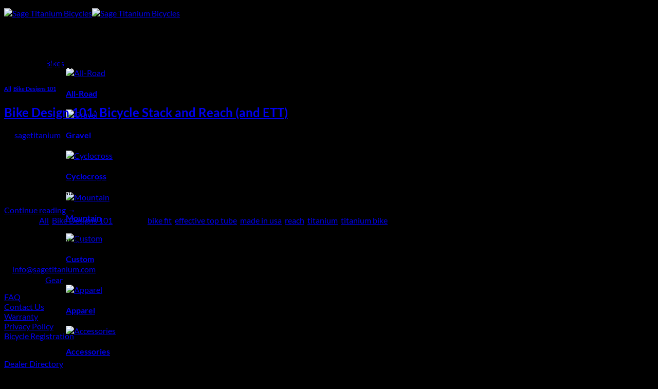

--- FILE ---
content_type: text/css
request_url: https://sagetitanium.com/wp-content/tablepress-custom.css?ver=34
body_size: 24
content:
.tablepress thead th,
.tablepress tfoot th {
	background-color: #ffffff;
	color: #000000;
	padding: 10px;
}

.tablepress-id-1 tbody td {
	font-family: lato;
	font-size: 14px;
	color: #000000;
	padding: 10px;
	width: 100%;
}

--- FILE ---
content_type: text/plain
request_url: https://www.google-analytics.com/j/collect?v=1&_v=j102&a=983746399&t=pageview&_s=1&dl=https%3A%2F%2Fsagetitanium.com%2Ftag%2Freach%2F&ul=en-us%40posix&dt=reach%20Archives%20-%20Sage%20Titanium%20Bicycles&sr=1280x720&vp=1280x720&_u=IEBAAEABAAAAACAAI~&jid=1027736068&gjid=9104911&cid=414032912.1768508840&tid=UA-65032010-1&_gid=228601075.1768508840&_r=1&_slc=1&z=186779938
body_size: -451
content:
2,cG-CB4EG7K8RV